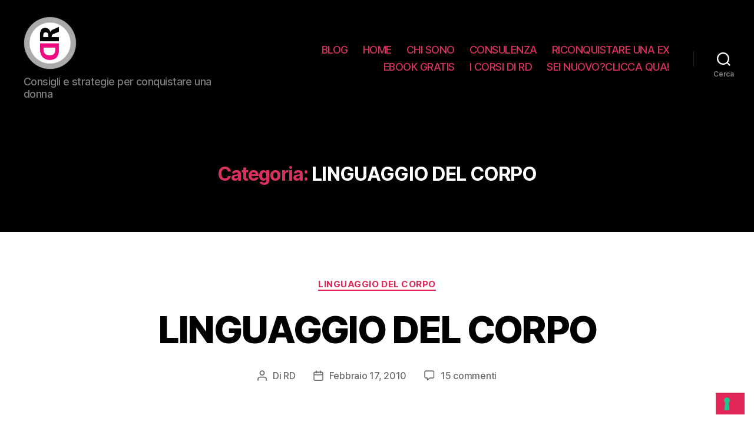

--- FILE ---
content_type: text/html; charset=UTF-8
request_url: https://rimorchiadonne.com/category/linguaggio-del-corpo
body_size: 20292
content:
<!DOCTYPE html>

<html class="no-js" lang="it-IT">
<!-- Google tag (gtag.js) --> <script async src="https://www.googletagmanager.com/gtag/js?id=G-KZ2YL5Q6G5"></script> <script> window.dataLayer = window.dataLayer || []; function gtag(){dataLayer.push(arguments);} gtag('js', new Date()); gtag('config', 'G-KZ2YL5Q6G5'); </script>


		<meta charset="UTF-8">
		<meta name="viewport" content="width=device-width, initial-scale=1.0" >

		<link rel="profile" href="https://gmpg.org/xfn/11">

		<meta name='robots' content='index, follow, max-image-preview:large, max-snippet:-1, max-video-preview:-1' />
	<style>img:is([sizes="auto" i], [sizes^="auto," i]) { contain-intrinsic-size: 3000px 1500px }</style>
	
	<!-- This site is optimized with the Yoast SEO plugin v19.2 - https://yoast.com/wordpress/plugins/seo/ -->
	<title>LINGUAGGIO DEL CORPO Archivi - Rimorchiadonne.com</title>
	<link rel="canonical" href="https://rimorchiadonne.com/category/linguaggio-del-corpo" />
	<meta property="og:locale" content="it_IT" />
	<meta property="og:type" content="article" />
	<meta property="og:title" content="LINGUAGGIO DEL CORPO Archivi - Rimorchiadonne.com" />
	<meta property="og:url" content="https://rimorchiadonne.com/category/linguaggio-del-corpo" />
	<meta property="og:site_name" content="Rimorchiadonne.com" />
	<meta name="twitter:card" content="summary_large_image" />
	<script type="application/ld+json" class="yoast-schema-graph">{"@context":"https://schema.org","@graph":[{"@type":["Person","Organization"],"@id":"https://rimorchiadonne.com/#/schema/person/6d6f72df7267e6e647483b7d92e84345","name":"RD","image":{"@type":"ImageObject","inLanguage":"it-IT","@id":"https://rimorchiadonne.com/#/schema/person/image/","url":"https://secure.gravatar.com/avatar/55a1071c18be38d3e687fc187a4c681f?s=96&d=mm&r=g","contentUrl":"https://secure.gravatar.com/avatar/55a1071c18be38d3e687fc187a4c681f?s=96&d=mm&r=g","caption":"RD"},"logo":{"@id":"https://rimorchiadonne.com/#/schema/person/image/"},"sameAs":["https://rimorchiadonne.com","https://www.facebook.com/Formatore.e.Consulente.Della.Seduzione/","https://www.instagram.com/rimorchiadonne/","https://www.youtube.com/channel/UCm69DfBmVGl8-6fXMUtW83Q?view_as=subscriber"]},{"@type":"WebSite","@id":"https://rimorchiadonne.com/#website","url":"https://rimorchiadonne.com/","name":"Rimorchiadonne.com","description":"Consigli e strategie per conquistare una donna","publisher":{"@id":"https://rimorchiadonne.com/#/schema/person/6d6f72df7267e6e647483b7d92e84345"},"potentialAction":[{"@type":"SearchAction","target":{"@type":"EntryPoint","urlTemplate":"https://rimorchiadonne.com/?s={search_term_string}"},"query-input":"required name=search_term_string"}],"inLanguage":"it-IT"},{"@type":"CollectionPage","@id":"https://rimorchiadonne.com/category/linguaggio-del-corpo#webpage","url":"https://rimorchiadonne.com/category/linguaggio-del-corpo","name":"LINGUAGGIO DEL CORPO Archivi - Rimorchiadonne.com","isPartOf":{"@id":"https://rimorchiadonne.com/#website"},"breadcrumb":{"@id":"https://rimorchiadonne.com/category/linguaggio-del-corpo#breadcrumb"},"inLanguage":"it-IT","potentialAction":[{"@type":"ReadAction","target":["https://rimorchiadonne.com/category/linguaggio-del-corpo"]}]},{"@type":"BreadcrumbList","@id":"https://rimorchiadonne.com/category/linguaggio-del-corpo#breadcrumb","itemListElement":[{"@type":"ListItem","position":1,"name":"Home","item":"https://rimorchiadonne.com/"},{"@type":"ListItem","position":2,"name":"LINGUAGGIO DEL CORPO"}]}]}</script>
	<!-- / Yoast SEO plugin. -->


<link rel='dns-prefetch' href='//cdn.iubenda.com' />
<link rel="alternate" type="application/rss+xml" title="Rimorchiadonne.com &raquo; Feed" href="https://rimorchiadonne.com/feed" />
<link rel="alternate" type="application/rss+xml" title="Rimorchiadonne.com &raquo; Feed dei commenti" href="https://rimorchiadonne.com/comments/feed" />
<link rel="alternate" type="application/rss+xml" title="Rimorchiadonne.com &raquo; LINGUAGGIO DEL CORPO Feed della categoria" href="https://rimorchiadonne.com/category/linguaggio-del-corpo/feed" />
<script>
window._wpemojiSettings = {"baseUrl":"https:\/\/s.w.org\/images\/core\/emoji\/15.0.3\/72x72\/","ext":".png","svgUrl":"https:\/\/s.w.org\/images\/core\/emoji\/15.0.3\/svg\/","svgExt":".svg","source":{"concatemoji":"https:\/\/rimorchiadonne.com\/wp-includes\/js\/wp-emoji-release.min.js?ver=6.7.4"}};
/*! This file is auto-generated */
!function(i,n){var o,s,e;function c(e){try{var t={supportTests:e,timestamp:(new Date).valueOf()};sessionStorage.setItem(o,JSON.stringify(t))}catch(e){}}function p(e,t,n){e.clearRect(0,0,e.canvas.width,e.canvas.height),e.fillText(t,0,0);var t=new Uint32Array(e.getImageData(0,0,e.canvas.width,e.canvas.height).data),r=(e.clearRect(0,0,e.canvas.width,e.canvas.height),e.fillText(n,0,0),new Uint32Array(e.getImageData(0,0,e.canvas.width,e.canvas.height).data));return t.every(function(e,t){return e===r[t]})}function u(e,t,n){switch(t){case"flag":return n(e,"\ud83c\udff3\ufe0f\u200d\u26a7\ufe0f","\ud83c\udff3\ufe0f\u200b\u26a7\ufe0f")?!1:!n(e,"\ud83c\uddfa\ud83c\uddf3","\ud83c\uddfa\u200b\ud83c\uddf3")&&!n(e,"\ud83c\udff4\udb40\udc67\udb40\udc62\udb40\udc65\udb40\udc6e\udb40\udc67\udb40\udc7f","\ud83c\udff4\u200b\udb40\udc67\u200b\udb40\udc62\u200b\udb40\udc65\u200b\udb40\udc6e\u200b\udb40\udc67\u200b\udb40\udc7f");case"emoji":return!n(e,"\ud83d\udc26\u200d\u2b1b","\ud83d\udc26\u200b\u2b1b")}return!1}function f(e,t,n){var r="undefined"!=typeof WorkerGlobalScope&&self instanceof WorkerGlobalScope?new OffscreenCanvas(300,150):i.createElement("canvas"),a=r.getContext("2d",{willReadFrequently:!0}),o=(a.textBaseline="top",a.font="600 32px Arial",{});return e.forEach(function(e){o[e]=t(a,e,n)}),o}function t(e){var t=i.createElement("script");t.src=e,t.defer=!0,i.head.appendChild(t)}"undefined"!=typeof Promise&&(o="wpEmojiSettingsSupports",s=["flag","emoji"],n.supports={everything:!0,everythingExceptFlag:!0},e=new Promise(function(e){i.addEventListener("DOMContentLoaded",e,{once:!0})}),new Promise(function(t){var n=function(){try{var e=JSON.parse(sessionStorage.getItem(o));if("object"==typeof e&&"number"==typeof e.timestamp&&(new Date).valueOf()<e.timestamp+604800&&"object"==typeof e.supportTests)return e.supportTests}catch(e){}return null}();if(!n){if("undefined"!=typeof Worker&&"undefined"!=typeof OffscreenCanvas&&"undefined"!=typeof URL&&URL.createObjectURL&&"undefined"!=typeof Blob)try{var e="postMessage("+f.toString()+"("+[JSON.stringify(s),u.toString(),p.toString()].join(",")+"));",r=new Blob([e],{type:"text/javascript"}),a=new Worker(URL.createObjectURL(r),{name:"wpTestEmojiSupports"});return void(a.onmessage=function(e){c(n=e.data),a.terminate(),t(n)})}catch(e){}c(n=f(s,u,p))}t(n)}).then(function(e){for(var t in e)n.supports[t]=e[t],n.supports.everything=n.supports.everything&&n.supports[t],"flag"!==t&&(n.supports.everythingExceptFlag=n.supports.everythingExceptFlag&&n.supports[t]);n.supports.everythingExceptFlag=n.supports.everythingExceptFlag&&!n.supports.flag,n.DOMReady=!1,n.readyCallback=function(){n.DOMReady=!0}}).then(function(){return e}).then(function(){var e;n.supports.everything||(n.readyCallback(),(e=n.source||{}).concatemoji?t(e.concatemoji):e.wpemoji&&e.twemoji&&(t(e.twemoji),t(e.wpemoji)))}))}((window,document),window._wpemojiSettings);
</script>
<style id='wp-emoji-styles-inline-css'>

	img.wp-smiley, img.emoji {
		display: inline !important;
		border: none !important;
		box-shadow: none !important;
		height: 1em !important;
		width: 1em !important;
		margin: 0 0.07em !important;
		vertical-align: -0.1em !important;
		background: none !important;
		padding: 0 !important;
	}
</style>
<link rel='stylesheet' id='wp-block-library-css' href='https://rimorchiadonne.com/wp-includes/css/dist/block-library/style.min.css?ver=6.7.4' media='all' />
<style id='classic-theme-styles-inline-css'>
/*! This file is auto-generated */
.wp-block-button__link{color:#fff;background-color:#32373c;border-radius:9999px;box-shadow:none;text-decoration:none;padding:calc(.667em + 2px) calc(1.333em + 2px);font-size:1.125em}.wp-block-file__button{background:#32373c;color:#fff;text-decoration:none}
</style>
<style id='global-styles-inline-css'>
:root{--wp--preset--aspect-ratio--square: 1;--wp--preset--aspect-ratio--4-3: 4/3;--wp--preset--aspect-ratio--3-4: 3/4;--wp--preset--aspect-ratio--3-2: 3/2;--wp--preset--aspect-ratio--2-3: 2/3;--wp--preset--aspect-ratio--16-9: 16/9;--wp--preset--aspect-ratio--9-16: 9/16;--wp--preset--color--black: #000000;--wp--preset--color--cyan-bluish-gray: #abb8c3;--wp--preset--color--white: #ffffff;--wp--preset--color--pale-pink: #f78da7;--wp--preset--color--vivid-red: #cf2e2e;--wp--preset--color--luminous-vivid-orange: #ff6900;--wp--preset--color--luminous-vivid-amber: #fcb900;--wp--preset--color--light-green-cyan: #7bdcb5;--wp--preset--color--vivid-green-cyan: #00d084;--wp--preset--color--pale-cyan-blue: #8ed1fc;--wp--preset--color--vivid-cyan-blue: #0693e3;--wp--preset--color--vivid-purple: #9b51e0;--wp--preset--color--accent: #e22658;--wp--preset--color--primary: #000000;--wp--preset--color--secondary: #6d6d6d;--wp--preset--color--subtle-background: #dbdbdb;--wp--preset--color--background: #ffffff;--wp--preset--gradient--vivid-cyan-blue-to-vivid-purple: linear-gradient(135deg,rgba(6,147,227,1) 0%,rgb(155,81,224) 100%);--wp--preset--gradient--light-green-cyan-to-vivid-green-cyan: linear-gradient(135deg,rgb(122,220,180) 0%,rgb(0,208,130) 100%);--wp--preset--gradient--luminous-vivid-amber-to-luminous-vivid-orange: linear-gradient(135deg,rgba(252,185,0,1) 0%,rgba(255,105,0,1) 100%);--wp--preset--gradient--luminous-vivid-orange-to-vivid-red: linear-gradient(135deg,rgba(255,105,0,1) 0%,rgb(207,46,46) 100%);--wp--preset--gradient--very-light-gray-to-cyan-bluish-gray: linear-gradient(135deg,rgb(238,238,238) 0%,rgb(169,184,195) 100%);--wp--preset--gradient--cool-to-warm-spectrum: linear-gradient(135deg,rgb(74,234,220) 0%,rgb(151,120,209) 20%,rgb(207,42,186) 40%,rgb(238,44,130) 60%,rgb(251,105,98) 80%,rgb(254,248,76) 100%);--wp--preset--gradient--blush-light-purple: linear-gradient(135deg,rgb(255,206,236) 0%,rgb(152,150,240) 100%);--wp--preset--gradient--blush-bordeaux: linear-gradient(135deg,rgb(254,205,165) 0%,rgb(254,45,45) 50%,rgb(107,0,62) 100%);--wp--preset--gradient--luminous-dusk: linear-gradient(135deg,rgb(255,203,112) 0%,rgb(199,81,192) 50%,rgb(65,88,208) 100%);--wp--preset--gradient--pale-ocean: linear-gradient(135deg,rgb(255,245,203) 0%,rgb(182,227,212) 50%,rgb(51,167,181) 100%);--wp--preset--gradient--electric-grass: linear-gradient(135deg,rgb(202,248,128) 0%,rgb(113,206,126) 100%);--wp--preset--gradient--midnight: linear-gradient(135deg,rgb(2,3,129) 0%,rgb(40,116,252) 100%);--wp--preset--font-size--small: 18px;--wp--preset--font-size--medium: 20px;--wp--preset--font-size--large: 26.25px;--wp--preset--font-size--x-large: 42px;--wp--preset--font-size--normal: 21px;--wp--preset--font-size--larger: 32px;--wp--preset--spacing--20: 0.44rem;--wp--preset--spacing--30: 0.67rem;--wp--preset--spacing--40: 1rem;--wp--preset--spacing--50: 1.5rem;--wp--preset--spacing--60: 2.25rem;--wp--preset--spacing--70: 3.38rem;--wp--preset--spacing--80: 5.06rem;--wp--preset--shadow--natural: 6px 6px 9px rgba(0, 0, 0, 0.2);--wp--preset--shadow--deep: 12px 12px 50px rgba(0, 0, 0, 0.4);--wp--preset--shadow--sharp: 6px 6px 0px rgba(0, 0, 0, 0.2);--wp--preset--shadow--outlined: 6px 6px 0px -3px rgba(255, 255, 255, 1), 6px 6px rgba(0, 0, 0, 1);--wp--preset--shadow--crisp: 6px 6px 0px rgba(0, 0, 0, 1);}:where(.is-layout-flex){gap: 0.5em;}:where(.is-layout-grid){gap: 0.5em;}body .is-layout-flex{display: flex;}.is-layout-flex{flex-wrap: wrap;align-items: center;}.is-layout-flex > :is(*, div){margin: 0;}body .is-layout-grid{display: grid;}.is-layout-grid > :is(*, div){margin: 0;}:where(.wp-block-columns.is-layout-flex){gap: 2em;}:where(.wp-block-columns.is-layout-grid){gap: 2em;}:where(.wp-block-post-template.is-layout-flex){gap: 1.25em;}:where(.wp-block-post-template.is-layout-grid){gap: 1.25em;}.has-black-color{color: var(--wp--preset--color--black) !important;}.has-cyan-bluish-gray-color{color: var(--wp--preset--color--cyan-bluish-gray) !important;}.has-white-color{color: var(--wp--preset--color--white) !important;}.has-pale-pink-color{color: var(--wp--preset--color--pale-pink) !important;}.has-vivid-red-color{color: var(--wp--preset--color--vivid-red) !important;}.has-luminous-vivid-orange-color{color: var(--wp--preset--color--luminous-vivid-orange) !important;}.has-luminous-vivid-amber-color{color: var(--wp--preset--color--luminous-vivid-amber) !important;}.has-light-green-cyan-color{color: var(--wp--preset--color--light-green-cyan) !important;}.has-vivid-green-cyan-color{color: var(--wp--preset--color--vivid-green-cyan) !important;}.has-pale-cyan-blue-color{color: var(--wp--preset--color--pale-cyan-blue) !important;}.has-vivid-cyan-blue-color{color: var(--wp--preset--color--vivid-cyan-blue) !important;}.has-vivid-purple-color{color: var(--wp--preset--color--vivid-purple) !important;}.has-black-background-color{background-color: var(--wp--preset--color--black) !important;}.has-cyan-bluish-gray-background-color{background-color: var(--wp--preset--color--cyan-bluish-gray) !important;}.has-white-background-color{background-color: var(--wp--preset--color--white) !important;}.has-pale-pink-background-color{background-color: var(--wp--preset--color--pale-pink) !important;}.has-vivid-red-background-color{background-color: var(--wp--preset--color--vivid-red) !important;}.has-luminous-vivid-orange-background-color{background-color: var(--wp--preset--color--luminous-vivid-orange) !important;}.has-luminous-vivid-amber-background-color{background-color: var(--wp--preset--color--luminous-vivid-amber) !important;}.has-light-green-cyan-background-color{background-color: var(--wp--preset--color--light-green-cyan) !important;}.has-vivid-green-cyan-background-color{background-color: var(--wp--preset--color--vivid-green-cyan) !important;}.has-pale-cyan-blue-background-color{background-color: var(--wp--preset--color--pale-cyan-blue) !important;}.has-vivid-cyan-blue-background-color{background-color: var(--wp--preset--color--vivid-cyan-blue) !important;}.has-vivid-purple-background-color{background-color: var(--wp--preset--color--vivid-purple) !important;}.has-black-border-color{border-color: var(--wp--preset--color--black) !important;}.has-cyan-bluish-gray-border-color{border-color: var(--wp--preset--color--cyan-bluish-gray) !important;}.has-white-border-color{border-color: var(--wp--preset--color--white) !important;}.has-pale-pink-border-color{border-color: var(--wp--preset--color--pale-pink) !important;}.has-vivid-red-border-color{border-color: var(--wp--preset--color--vivid-red) !important;}.has-luminous-vivid-orange-border-color{border-color: var(--wp--preset--color--luminous-vivid-orange) !important;}.has-luminous-vivid-amber-border-color{border-color: var(--wp--preset--color--luminous-vivid-amber) !important;}.has-light-green-cyan-border-color{border-color: var(--wp--preset--color--light-green-cyan) !important;}.has-vivid-green-cyan-border-color{border-color: var(--wp--preset--color--vivid-green-cyan) !important;}.has-pale-cyan-blue-border-color{border-color: var(--wp--preset--color--pale-cyan-blue) !important;}.has-vivid-cyan-blue-border-color{border-color: var(--wp--preset--color--vivid-cyan-blue) !important;}.has-vivid-purple-border-color{border-color: var(--wp--preset--color--vivid-purple) !important;}.has-vivid-cyan-blue-to-vivid-purple-gradient-background{background: var(--wp--preset--gradient--vivid-cyan-blue-to-vivid-purple) !important;}.has-light-green-cyan-to-vivid-green-cyan-gradient-background{background: var(--wp--preset--gradient--light-green-cyan-to-vivid-green-cyan) !important;}.has-luminous-vivid-amber-to-luminous-vivid-orange-gradient-background{background: var(--wp--preset--gradient--luminous-vivid-amber-to-luminous-vivid-orange) !important;}.has-luminous-vivid-orange-to-vivid-red-gradient-background{background: var(--wp--preset--gradient--luminous-vivid-orange-to-vivid-red) !important;}.has-very-light-gray-to-cyan-bluish-gray-gradient-background{background: var(--wp--preset--gradient--very-light-gray-to-cyan-bluish-gray) !important;}.has-cool-to-warm-spectrum-gradient-background{background: var(--wp--preset--gradient--cool-to-warm-spectrum) !important;}.has-blush-light-purple-gradient-background{background: var(--wp--preset--gradient--blush-light-purple) !important;}.has-blush-bordeaux-gradient-background{background: var(--wp--preset--gradient--blush-bordeaux) !important;}.has-luminous-dusk-gradient-background{background: var(--wp--preset--gradient--luminous-dusk) !important;}.has-pale-ocean-gradient-background{background: var(--wp--preset--gradient--pale-ocean) !important;}.has-electric-grass-gradient-background{background: var(--wp--preset--gradient--electric-grass) !important;}.has-midnight-gradient-background{background: var(--wp--preset--gradient--midnight) !important;}.has-small-font-size{font-size: var(--wp--preset--font-size--small) !important;}.has-medium-font-size{font-size: var(--wp--preset--font-size--medium) !important;}.has-large-font-size{font-size: var(--wp--preset--font-size--large) !important;}.has-x-large-font-size{font-size: var(--wp--preset--font-size--x-large) !important;}
:where(.wp-block-post-template.is-layout-flex){gap: 1.25em;}:where(.wp-block-post-template.is-layout-grid){gap: 1.25em;}
:where(.wp-block-columns.is-layout-flex){gap: 2em;}:where(.wp-block-columns.is-layout-grid){gap: 2em;}
:root :where(.wp-block-pullquote){font-size: 1.5em;line-height: 1.6;}
</style>
<link rel='stylesheet' id='twentytwenty-style-css' href='https://rimorchiadonne.com/wp-content/themes/twentytwenty/style.css?ver=1.9' media='all' />
<style id='twentytwenty-style-inline-css'>
.color-accent,.color-accent-hover:hover,.color-accent-hover:focus,:root .has-accent-color,.has-drop-cap:not(:focus):first-letter,.wp-block-button.is-style-outline,a { color: #e22658; }blockquote,.border-color-accent,.border-color-accent-hover:hover,.border-color-accent-hover:focus { border-color: #e22658; }button,.button,.faux-button,.wp-block-button__link,.wp-block-file .wp-block-file__button,input[type="button"],input[type="reset"],input[type="submit"],.bg-accent,.bg-accent-hover:hover,.bg-accent-hover:focus,:root .has-accent-background-color,.comment-reply-link { background-color: #e22658; }.fill-children-accent,.fill-children-accent * { fill: #e22658; }:root .has-background-color,button,.button,.faux-button,.wp-block-button__link,.wp-block-file__button,input[type="button"],input[type="reset"],input[type="submit"],.wp-block-button,.comment-reply-link,.has-background.has-primary-background-color:not(.has-text-color),.has-background.has-primary-background-color *:not(.has-text-color),.has-background.has-accent-background-color:not(.has-text-color),.has-background.has-accent-background-color *:not(.has-text-color) { color: #ffffff; }:root .has-background-background-color { background-color: #ffffff; }body,.entry-title a,:root .has-primary-color { color: #000000; }:root .has-primary-background-color { background-color: #000000; }cite,figcaption,.wp-caption-text,.post-meta,.entry-content .wp-block-archives li,.entry-content .wp-block-categories li,.entry-content .wp-block-latest-posts li,.wp-block-latest-comments__comment-date,.wp-block-latest-posts__post-date,.wp-block-embed figcaption,.wp-block-image figcaption,.wp-block-pullquote cite,.comment-metadata,.comment-respond .comment-notes,.comment-respond .logged-in-as,.pagination .dots,.entry-content hr:not(.has-background),hr.styled-separator,:root .has-secondary-color { color: #6d6d6d; }:root .has-secondary-background-color { background-color: #6d6d6d; }pre,fieldset,input,textarea,table,table *,hr { border-color: #dbdbdb; }caption,code,code,kbd,samp,.wp-block-table.is-style-stripes tbody tr:nth-child(odd),:root .has-subtle-background-background-color { background-color: #dbdbdb; }.wp-block-table.is-style-stripes { border-bottom-color: #dbdbdb; }.wp-block-latest-posts.is-grid li { border-top-color: #dbdbdb; }:root .has-subtle-background-color { color: #dbdbdb; }body:not(.overlay-header) .primary-menu > li > a,body:not(.overlay-header) .primary-menu > li > .icon,.modal-menu a,.footer-menu a, .footer-widgets a,#site-footer .wp-block-button.is-style-outline,.wp-block-pullquote:before,.singular:not(.overlay-header) .entry-header a,.archive-header a,.header-footer-group .color-accent,.header-footer-group .color-accent-hover:hover { color: #d9305d; }.social-icons a,#site-footer button:not(.toggle),#site-footer .button,#site-footer .faux-button,#site-footer .wp-block-button__link,#site-footer .wp-block-file__button,#site-footer input[type="button"],#site-footer input[type="reset"],#site-footer input[type="submit"] { background-color: #d9305d; }.social-icons a,body:not(.overlay-header) .primary-menu ul,.header-footer-group button,.header-footer-group .button,.header-footer-group .faux-button,.header-footer-group .wp-block-button:not(.is-style-outline) .wp-block-button__link,.header-footer-group .wp-block-file__button,.header-footer-group input[type="button"],.header-footer-group input[type="reset"],.header-footer-group input[type="submit"] { color: #000000; }#site-header,.footer-nav-widgets-wrapper,#site-footer,.menu-modal,.menu-modal-inner,.search-modal-inner,.archive-header,.singular .entry-header,.singular .featured-media:before,.wp-block-pullquote:before { background-color: #000000; }.header-footer-group,body:not(.overlay-header) #site-header .toggle,.menu-modal .toggle { color: #ffffff; }body:not(.overlay-header) .primary-menu ul { background-color: #ffffff; }body:not(.overlay-header) .primary-menu > li > ul:after { border-bottom-color: #ffffff; }body:not(.overlay-header) .primary-menu ul ul:after { border-left-color: #ffffff; }.site-description,body:not(.overlay-header) .toggle-inner .toggle-text,.widget .post-date,.widget .rss-date,.widget_archive li,.widget_categories li,.widget cite,.widget_pages li,.widget_meta li,.widget_nav_menu li,.powered-by-wordpress,.to-the-top,.singular .entry-header .post-meta,.singular:not(.overlay-header) .entry-header .post-meta a { color: #7c7c7c; }.header-footer-group pre,.header-footer-group fieldset,.header-footer-group input,.header-footer-group textarea,.header-footer-group table,.header-footer-group table *,.footer-nav-widgets-wrapper,#site-footer,.menu-modal nav *,.footer-widgets-outer-wrapper,.footer-top { border-color: #262626; }.header-footer-group table caption,body:not(.overlay-header) .header-inner .toggle-wrapper::before { background-color: #262626; }
</style>
<link rel='stylesheet' id='twentytwenty-print-style-css' href='https://rimorchiadonne.com/wp-content/themes/twentytwenty/print.css?ver=1.9' media='print' />
<link rel='stylesheet' id='popup-maker-site-css' href='//rimorchiadonne.com/wp-content/uploads/pum/pum-site-styles.css?generated=1681837354&#038;ver=1.18.1' media='all' />

<script  type="text/javascript" class=" _iub_cs_skip" id="iubenda-head-inline-scripts-0">
var _iub = _iub || [];
_iub.csConfiguration = {"lang":"it","siteId":979955,"perPurposeConsent":true,"enableCMP":true,"googleAdditionalConsentMode":true,"isTCFConsentGlobal":false,"cookiePolicyId":86119184, "banner":{ "acceptButtonDisplay":true,"customizeButtonDisplay":true,"rejectButtonDisplay":true,"acceptButtonColor":"#0073CE","acceptButtonCaptionColor":"white","customizeButtonColor":"#DADADA","customizeButtonCaptionColor":"#4D4D4D","rejectButtonColor":"#0073CE","rejectButtonCaptionColor":"white","textColor":"black","backgroundColor":"white" }};
</script>
<script  type="text/javascript" class=" _iub_cs_skip" src="//cdn.iubenda.com/cs/tcf/stub-v2.js?ver=3.6.2" id="iubenda-head-scripts-0-js"></script>
<script  type="text/javascript" charset="UTF-8" async="" class=" _iub_cs_skip" src="//cdn.iubenda.com/cs/iubenda_cs.js?ver=3.6.2" id="iubenda-head-scripts-1-js"></script>
<script src="https://rimorchiadonne.com/wp-content/themes/twentytwenty/assets/js/index.js?ver=1.9" id="twentytwenty-js-js" async></script>
<script src="https://rimorchiadonne.com/wp-includes/js/jquery/jquery.min.js?ver=3.7.1" id="jquery-core-js"></script>
<script src="https://rimorchiadonne.com/wp-includes/js/jquery/jquery-migrate.min.js?ver=3.4.1" id="jquery-migrate-js"></script>
<link rel="https://api.w.org/" href="https://rimorchiadonne.com/wp-json/" /><link rel="alternate" title="JSON" type="application/json" href="https://rimorchiadonne.com/wp-json/wp/v2/categories/23" /><link rel="EditURI" type="application/rsd+xml" title="RSD" href="https://rimorchiadonne.com/xmlrpc.php?rsd" />
<meta name="generator" content="WordPress 6.7.4" />
	<script>document.documentElement.className = document.documentElement.className.replace( 'no-js', 'js' );</script>
	<style id="custom-background-css">
body.custom-background { background-color: #ffffff; }
</style>
	<link rel="icon" href="https://rimorchiadonne.com/wp-content/uploads/2020/10/cropped-favicon-32x32.png" sizes="32x32" />
<link rel="icon" href="https://rimorchiadonne.com/wp-content/uploads/2020/10/cropped-favicon-192x192.png" sizes="192x192" />
<link rel="apple-touch-icon" href="https://rimorchiadonne.com/wp-content/uploads/2020/10/cropped-favicon-180x180.png" />
<meta name="msapplication-TileImage" content="https://rimorchiadonne.com/wp-content/uploads/2020/10/cropped-favicon-270x270.png" />

	</head>

	<body data-rsssl=1 class="archive category category-linguaggio-del-corpo category-23 custom-background wp-custom-logo wp-embed-responsive enable-search-modal has-no-pagination showing-comments show-avatars footer-top-visible">

		<a class="skip-link screen-reader-text" href="#site-content">Salta al contenuto</a>
		<header id="site-header" class="header-footer-group">

			<div class="header-inner section-inner">

				<div class="header-titles-wrapper">

					
						<button class="toggle search-toggle mobile-search-toggle" data-toggle-target=".search-modal" data-toggle-body-class="showing-search-modal" data-set-focus=".search-modal .search-field" aria-expanded="false">
							<span class="toggle-inner">
								<span class="toggle-icon">
									<svg class="svg-icon" aria-hidden="true" role="img" focusable="false" xmlns="http://www.w3.org/2000/svg" width="23" height="23" viewBox="0 0 23 23"><path d="M38.710696,48.0601792 L43,52.3494831 L41.3494831,54 L37.0601792,49.710696 C35.2632422,51.1481185 32.9839107,52.0076499 30.5038249,52.0076499 C24.7027226,52.0076499 20,47.3049272 20,41.5038249 C20,35.7027226 24.7027226,31 30.5038249,31 C36.3049272,31 41.0076499,35.7027226 41.0076499,41.5038249 C41.0076499,43.9839107 40.1481185,46.2632422 38.710696,48.0601792 Z M36.3875844,47.1716785 C37.8030221,45.7026647 38.6734666,43.7048964 38.6734666,41.5038249 C38.6734666,36.9918565 35.0157934,33.3341833 30.5038249,33.3341833 C25.9918565,33.3341833 22.3341833,36.9918565 22.3341833,41.5038249 C22.3341833,46.0157934 25.9918565,49.6734666 30.5038249,49.6734666 C32.7048964,49.6734666 34.7026647,48.8030221 36.1716785,47.3875844 C36.2023931,47.347638 36.2360451,47.3092237 36.2726343,47.2726343 C36.3092237,47.2360451 36.347638,47.2023931 36.3875844,47.1716785 Z" transform="translate(-20 -31)" /></svg>								</span>
								<span class="toggle-text">Cerca</span>
							</span>
						</button><!-- .search-toggle -->

					
					<div class="header-titles">

						<div class="site-logo faux-heading"><a href="https://rimorchiadonne.com/" class="custom-logo-link" rel="home"><img width="512" height="512" src="https://rimorchiadonne.com/wp-content/uploads/2020/10/favicon-1.png" class="custom-logo" alt="Rimorchiadonne.com" decoding="async" fetchpriority="high" srcset="https://rimorchiadonne.com/wp-content/uploads/2020/10/favicon-1.png 512w, https://rimorchiadonne.com/wp-content/uploads/2020/10/favicon-1-300x300.png 300w, https://rimorchiadonne.com/wp-content/uploads/2020/10/favicon-1-150x150.png 150w" sizes="(max-width: 512px) 100vw, 512px" /></a><span class="screen-reader-text">Rimorchiadonne.com</span></div><div class="site-description">Consigli e strategie per conquistare una donna</div><!-- .site-description -->
					</div><!-- .header-titles -->

					<button class="toggle nav-toggle mobile-nav-toggle" data-toggle-target=".menu-modal"  data-toggle-body-class="showing-menu-modal" aria-expanded="false" data-set-focus=".close-nav-toggle">
						<span class="toggle-inner">
							<span class="toggle-icon">
								<svg class="svg-icon" aria-hidden="true" role="img" focusable="false" xmlns="http://www.w3.org/2000/svg" width="26" height="7" viewBox="0 0 26 7"><path fill-rule="evenodd" d="M332.5,45 C330.567003,45 329,43.4329966 329,41.5 C329,39.5670034 330.567003,38 332.5,38 C334.432997,38 336,39.5670034 336,41.5 C336,43.4329966 334.432997,45 332.5,45 Z M342,45 C340.067003,45 338.5,43.4329966 338.5,41.5 C338.5,39.5670034 340.067003,38 342,38 C343.932997,38 345.5,39.5670034 345.5,41.5 C345.5,43.4329966 343.932997,45 342,45 Z M351.5,45 C349.567003,45 348,43.4329966 348,41.5 C348,39.5670034 349.567003,38 351.5,38 C353.432997,38 355,39.5670034 355,41.5 C355,43.4329966 353.432997,45 351.5,45 Z" transform="translate(-329 -38)" /></svg>							</span>
							<span class="toggle-text">Menu</span>
						</span>
					</button><!-- .nav-toggle -->

				</div><!-- .header-titles-wrapper -->

				<div class="header-navigation-wrapper">

					
							<nav class="primary-menu-wrapper" aria-label="Orizzontale">

								<ul class="primary-menu reset-list-style">

								<li id="menu-item-1034" class="menu-item menu-item-type-post_type menu-item-object-page current_page_parent menu-item-1034"><a href="https://rimorchiadonne.com/blog-seduzione">BLOG</a></li>
<li id="menu-item-1054" class="menu-item menu-item-type-post_type menu-item-object-page menu-item-home menu-item-1054"><a href="https://rimorchiadonne.com/">HOME</a></li>
<li id="menu-item-797" class="menu-item menu-item-type-post_type menu-item-object-page menu-item-797"><a href="https://rimorchiadonne.com/maestro-seduzione">CHI SONO</a></li>
<li id="menu-item-3879" class="menu-item menu-item-type-post_type menu-item-object-page menu-item-3879"><a href="https://rimorchiadonne.com/love-coach-consulenza">CONSULENZA</a></li>
<li id="menu-item-1114" class="menu-item menu-item-type-post_type menu-item-object-page menu-item-1114"><a href="https://rimorchiadonne.com/riconquistare-una-ragazza">RICONQUISTARE UNA EX</a></li>
<li id="menu-item-976" class="menu-item menu-item-type-post_type menu-item-object-page menu-item-976"><a href="https://rimorchiadonne.com/ebook-gratis-seduzione">EBOOK GRATIS</a></li>
<li id="menu-item-928" class="menu-item menu-item-type-post_type menu-item-object-page menu-item-928"><a href="https://rimorchiadonne.com/corsi-di-seduzione">I CORSI DI RD</a></li>
<li id="menu-item-982" class="menu-item menu-item-type-post_type menu-item-object-page menu-item-982"><a href="https://rimorchiadonne.com/sei-nuovo-inizia-da-qui">SEI NUOVO?CLICCA QUA!</a></li>

								</ul>

							</nav><!-- .primary-menu-wrapper -->

						
						<div class="header-toggles hide-no-js">

						
							<div class="toggle-wrapper search-toggle-wrapper">

								<button class="toggle search-toggle desktop-search-toggle" data-toggle-target=".search-modal" data-toggle-body-class="showing-search-modal" data-set-focus=".search-modal .search-field" aria-expanded="false">
									<span class="toggle-inner">
										<svg class="svg-icon" aria-hidden="true" role="img" focusable="false" xmlns="http://www.w3.org/2000/svg" width="23" height="23" viewBox="0 0 23 23"><path d="M38.710696,48.0601792 L43,52.3494831 L41.3494831,54 L37.0601792,49.710696 C35.2632422,51.1481185 32.9839107,52.0076499 30.5038249,52.0076499 C24.7027226,52.0076499 20,47.3049272 20,41.5038249 C20,35.7027226 24.7027226,31 30.5038249,31 C36.3049272,31 41.0076499,35.7027226 41.0076499,41.5038249 C41.0076499,43.9839107 40.1481185,46.2632422 38.710696,48.0601792 Z M36.3875844,47.1716785 C37.8030221,45.7026647 38.6734666,43.7048964 38.6734666,41.5038249 C38.6734666,36.9918565 35.0157934,33.3341833 30.5038249,33.3341833 C25.9918565,33.3341833 22.3341833,36.9918565 22.3341833,41.5038249 C22.3341833,46.0157934 25.9918565,49.6734666 30.5038249,49.6734666 C32.7048964,49.6734666 34.7026647,48.8030221 36.1716785,47.3875844 C36.2023931,47.347638 36.2360451,47.3092237 36.2726343,47.2726343 C36.3092237,47.2360451 36.347638,47.2023931 36.3875844,47.1716785 Z" transform="translate(-20 -31)" /></svg>										<span class="toggle-text">Cerca</span>
									</span>
								</button><!-- .search-toggle -->

							</div>

							
						</div><!-- .header-toggles -->
						
				</div><!-- .header-navigation-wrapper -->

			</div><!-- .header-inner -->

			<div class="search-modal cover-modal header-footer-group" data-modal-target-string=".search-modal">

	<div class="search-modal-inner modal-inner">

		<div class="section-inner">

			<form role="search" aria-label="Cerca:" method="get" class="search-form" action="https://rimorchiadonne.com/">
	<label for="search-form-1">
		<span class="screen-reader-text">Cerca:</span>
		<input type="search" id="search-form-1" class="search-field" placeholder="Cerca &hellip;" value="" name="s" />
	</label>
	<input type="submit" class="search-submit" value="Cerca" />
</form>

			<button class="toggle search-untoggle close-search-toggle fill-children-current-color" data-toggle-target=".search-modal" data-toggle-body-class="showing-search-modal" data-set-focus=".search-modal .search-field">
				<span class="screen-reader-text">Chiudi la ricerca</span>
				<svg class="svg-icon" aria-hidden="true" role="img" focusable="false" xmlns="http://www.w3.org/2000/svg" width="16" height="16" viewBox="0 0 16 16"><polygon fill="" fill-rule="evenodd" points="6.852 7.649 .399 1.195 1.445 .149 7.899 6.602 14.352 .149 15.399 1.195 8.945 7.649 15.399 14.102 14.352 15.149 7.899 8.695 1.445 15.149 .399 14.102" /></svg>			</button><!-- .search-toggle -->

		</div><!-- .section-inner -->

	</div><!-- .search-modal-inner -->

</div><!-- .menu-modal -->

		</header><!-- #site-header -->

		
<div class="menu-modal cover-modal header-footer-group" data-modal-target-string=".menu-modal">

	<div class="menu-modal-inner modal-inner">

		<div class="menu-wrapper section-inner">

			<div class="menu-top">

				<button class="toggle close-nav-toggle fill-children-current-color" data-toggle-target=".menu-modal" data-toggle-body-class="showing-menu-modal" aria-expanded="false" data-set-focus=".menu-modal">
					<span class="toggle-text">Chiudi menu</span>
					<svg class="svg-icon" aria-hidden="true" role="img" focusable="false" xmlns="http://www.w3.org/2000/svg" width="16" height="16" viewBox="0 0 16 16"><polygon fill="" fill-rule="evenodd" points="6.852 7.649 .399 1.195 1.445 .149 7.899 6.602 14.352 .149 15.399 1.195 8.945 7.649 15.399 14.102 14.352 15.149 7.899 8.695 1.445 15.149 .399 14.102" /></svg>				</button><!-- .nav-toggle -->

				
					<nav class="mobile-menu" aria-label="Mobile">

						<ul class="modal-menu reset-list-style">

						<li class="menu-item menu-item-type-post_type menu-item-object-page current_page_parent menu-item-1034"><div class="ancestor-wrapper"><a href="https://rimorchiadonne.com/blog-seduzione">BLOG</a></div><!-- .ancestor-wrapper --></li>
<li class="menu-item menu-item-type-post_type menu-item-object-page menu-item-home menu-item-1054"><div class="ancestor-wrapper"><a href="https://rimorchiadonne.com/">HOME</a></div><!-- .ancestor-wrapper --></li>
<li class="menu-item menu-item-type-post_type menu-item-object-page menu-item-797"><div class="ancestor-wrapper"><a href="https://rimorchiadonne.com/maestro-seduzione">CHI SONO</a></div><!-- .ancestor-wrapper --></li>
<li class="menu-item menu-item-type-post_type menu-item-object-page menu-item-3879"><div class="ancestor-wrapper"><a href="https://rimorchiadonne.com/love-coach-consulenza">CONSULENZA</a></div><!-- .ancestor-wrapper --></li>
<li class="menu-item menu-item-type-post_type menu-item-object-page menu-item-1114"><div class="ancestor-wrapper"><a href="https://rimorchiadonne.com/riconquistare-una-ragazza">RICONQUISTARE UNA EX</a></div><!-- .ancestor-wrapper --></li>
<li class="menu-item menu-item-type-post_type menu-item-object-page menu-item-976"><div class="ancestor-wrapper"><a href="https://rimorchiadonne.com/ebook-gratis-seduzione">EBOOK GRATIS</a></div><!-- .ancestor-wrapper --></li>
<li class="menu-item menu-item-type-post_type menu-item-object-page menu-item-928"><div class="ancestor-wrapper"><a href="https://rimorchiadonne.com/corsi-di-seduzione">I CORSI DI RD</a></div><!-- .ancestor-wrapper --></li>
<li class="menu-item menu-item-type-post_type menu-item-object-page menu-item-982"><div class="ancestor-wrapper"><a href="https://rimorchiadonne.com/sei-nuovo-inizia-da-qui">SEI NUOVO?CLICCA QUA!</a></div><!-- .ancestor-wrapper --></li>

						</ul>

					</nav>

					
			</div><!-- .menu-top -->

			<div class="menu-bottom">

				
			</div><!-- .menu-bottom -->

		</div><!-- .menu-wrapper -->

	</div><!-- .menu-modal-inner -->

</div><!-- .menu-modal -->

<main id="site-content">

	
		<header class="archive-header has-text-align-center header-footer-group">

			<div class="archive-header-inner section-inner medium">

									<h1 class="archive-title"><span class="color-accent">Categoria:</span> <span>LINGUAGGIO DEL CORPO</span></h1>
				
				
			</div><!-- .archive-header-inner -->

		</header><!-- .archive-header -->

		
<article class="post-503 post type-post status-publish format-standard hentry category-linguaggio-del-corpo" id="post-503">

	
<header class="entry-header has-text-align-center">

	<div class="entry-header-inner section-inner medium">

		
			<div class="entry-categories">
				<span class="screen-reader-text">Categorie</span>
				<div class="entry-categories-inner">
					<a href="https://rimorchiadonne.com/category/linguaggio-del-corpo" rel="category tag">LINGUAGGIO DEL CORPO</a>				</div><!-- .entry-categories-inner -->
			</div><!-- .entry-categories -->

			<h2 class="entry-title heading-size-1"><a href="https://rimorchiadonne.com/2010/02/linguaggio-del-corpo.html">LINGUAGGIO DEL CORPO</a></h2>
		<div class="post-meta-wrapper post-meta-single post-meta-single-top">

			<ul class="post-meta">

									<li class="post-author meta-wrapper">
						<span class="meta-icon">
							<span class="screen-reader-text">Autore articolo</span>
							<svg class="svg-icon" aria-hidden="true" role="img" focusable="false" xmlns="http://www.w3.org/2000/svg" width="18" height="20" viewBox="0 0 18 20"><path fill="" d="M18,19 C18,19.5522847 17.5522847,20 17,20 C16.4477153,20 16,19.5522847 16,19 L16,17 C16,15.3431458 14.6568542,14 13,14 L5,14 C3.34314575,14 2,15.3431458 2,17 L2,19 C2,19.5522847 1.55228475,20 1,20 C0.44771525,20 0,19.5522847 0,19 L0,17 C0,14.2385763 2.23857625,12 5,12 L13,12 C15.7614237,12 18,14.2385763 18,17 L18,19 Z M9,10 C6.23857625,10 4,7.76142375 4,5 C4,2.23857625 6.23857625,0 9,0 C11.7614237,0 14,2.23857625 14,5 C14,7.76142375 11.7614237,10 9,10 Z M9,8 C10.6568542,8 12,6.65685425 12,5 C12,3.34314575 10.6568542,2 9,2 C7.34314575,2 6,3.34314575 6,5 C6,6.65685425 7.34314575,8 9,8 Z" /></svg>						</span>
						<span class="meta-text">
							Di <a href="https://rimorchiadonne.com/author/admin">RD</a>						</span>
					</li>
										<li class="post-date meta-wrapper">
						<span class="meta-icon">
							<span class="screen-reader-text">Data dell'articolo</span>
							<svg class="svg-icon" aria-hidden="true" role="img" focusable="false" xmlns="http://www.w3.org/2000/svg" width="18" height="19" viewBox="0 0 18 19"><path fill="" d="M4.60069444,4.09375 L3.25,4.09375 C2.47334957,4.09375 1.84375,4.72334957 1.84375,5.5 L1.84375,7.26736111 L16.15625,7.26736111 L16.15625,5.5 C16.15625,4.72334957 15.5266504,4.09375 14.75,4.09375 L13.3993056,4.09375 L13.3993056,4.55555556 C13.3993056,5.02154581 13.0215458,5.39930556 12.5555556,5.39930556 C12.0895653,5.39930556 11.7118056,5.02154581 11.7118056,4.55555556 L11.7118056,4.09375 L6.28819444,4.09375 L6.28819444,4.55555556 C6.28819444,5.02154581 5.9104347,5.39930556 5.44444444,5.39930556 C4.97845419,5.39930556 4.60069444,5.02154581 4.60069444,4.55555556 L4.60069444,4.09375 Z M6.28819444,2.40625 L11.7118056,2.40625 L11.7118056,1 C11.7118056,0.534009742 12.0895653,0.15625 12.5555556,0.15625 C13.0215458,0.15625 13.3993056,0.534009742 13.3993056,1 L13.3993056,2.40625 L14.75,2.40625 C16.4586309,2.40625 17.84375,3.79136906 17.84375,5.5 L17.84375,15.875 C17.84375,17.5836309 16.4586309,18.96875 14.75,18.96875 L3.25,18.96875 C1.54136906,18.96875 0.15625,17.5836309 0.15625,15.875 L0.15625,5.5 C0.15625,3.79136906 1.54136906,2.40625 3.25,2.40625 L4.60069444,2.40625 L4.60069444,1 C4.60069444,0.534009742 4.97845419,0.15625 5.44444444,0.15625 C5.9104347,0.15625 6.28819444,0.534009742 6.28819444,1 L6.28819444,2.40625 Z M1.84375,8.95486111 L1.84375,15.875 C1.84375,16.6516504 2.47334957,17.28125 3.25,17.28125 L14.75,17.28125 C15.5266504,17.28125 16.15625,16.6516504 16.15625,15.875 L16.15625,8.95486111 L1.84375,8.95486111 Z" /></svg>						</span>
						<span class="meta-text">
							<a href="https://rimorchiadonne.com/2010/02/linguaggio-del-corpo.html">Febbraio 17, 2010</a>
						</span>
					</li>
										<li class="post-comment-link meta-wrapper">
						<span class="meta-icon">
							<svg class="svg-icon" aria-hidden="true" role="img" focusable="false" xmlns="http://www.w3.org/2000/svg" width="19" height="19" viewBox="0 0 19 19"><path d="M9.43016863,13.2235931 C9.58624731,13.094699 9.7823475,13.0241935 9.98476849,13.0241935 L15.0564516,13.0241935 C15.8581553,13.0241935 16.5080645,12.3742843 16.5080645,11.5725806 L16.5080645,3.44354839 C16.5080645,2.64184472 15.8581553,1.99193548 15.0564516,1.99193548 L3.44354839,1.99193548 C2.64184472,1.99193548 1.99193548,2.64184472 1.99193548,3.44354839 L1.99193548,11.5725806 C1.99193548,12.3742843 2.64184472,13.0241935 3.44354839,13.0241935 L5.76612903,13.0241935 C6.24715123,13.0241935 6.63709677,13.4141391 6.63709677,13.8951613 L6.63709677,15.5301903 L9.43016863,13.2235931 Z M3.44354839,14.766129 C1.67980032,14.766129 0.25,13.3363287 0.25,11.5725806 L0.25,3.44354839 C0.25,1.67980032 1.67980032,0.25 3.44354839,0.25 L15.0564516,0.25 C16.8201997,0.25 18.25,1.67980032 18.25,3.44354839 L18.25,11.5725806 C18.25,13.3363287 16.8201997,14.766129 15.0564516,14.766129 L10.2979143,14.766129 L6.32072889,18.0506004 C5.75274472,18.5196577 4.89516129,18.1156602 4.89516129,17.3790323 L4.89516129,14.766129 L3.44354839,14.766129 Z" /></svg>						</span>
						<span class="meta-text">
							<a href="https://rimorchiadonne.com/2010/02/linguaggio-del-corpo.html#comments">15 commenti<span class="screen-reader-text"> su LINGUAGGIO DEL CORPO</span></a>						</span>
					</li>
					
			</ul><!-- .post-meta -->

		</div><!-- .post-meta-wrapper -->

		
	</div><!-- .entry-header-inner -->

</header><!-- .entry-header -->

	<div class="post-inner thin ">

		<div class="entry-content">

			<p><a href="http://4.bp.blogspot.com/_kBD31pgZT8U/S3s9jESe79I/AAAAAAAACMw/_z1XlzOf7Qw/s1600-h/linguaggio+del+corpo.jpg"><img decoding="async" style="display: block; margin: 0px auto 10px; text-align: center; cursor: pointer; width: 320px; height: 240px;" src="https://4.bp.blogspot.com/_kBD31pgZT8U/S3s9jESe79I/AAAAAAAACMw/_z1XlzOf7Qw/s320/linguaggio+del+corpo.jpg" alt="" id="BLOGGER_PHOTO_ID_5439008647635988434" border="0" /></a></p>
<p>Cari amici di <a href="http://rimorchiadonne.blogspot.com/">Rimorchiadonne</a>, ringrazio <span style="font-weight: bold;">“Giuseppe”</span> un fedele lettore di questo blog che ha voluto condividere il suoi studi  sul <span style="font-weight: bold;">linguaggio del corpo</span>  per tutta la collettività di rimorchiadonne, scrivendo questa mini guida, che  oltre  a dare numerose informazioni  per <b>conquistare una donna</b>, vi risulterà molto utile anche nei contesti della vita quotidiana….buona lettura.</p>
<div style="text-align: center; color: rgb(204, 51, 204);">CAPIRE IL LINGUAGGIO DEL CORPO</div>
<p>Sono sempre stato un amante della<b> seduzione</b> e nel capire la gente attraverso il linguaggio del corpo, ho letto molti libri dove ho appreso molte nozioni teoriche che poi ho applicato nella pratica.</p>
<p>La seduzione  è una  grande arte che il  nostro caro  <a href="http://rimorchiadonne.blogspot.com/2008/09/chi-sono.html">Daniele Bersani</a> (il creatore di questo blog)  sa sfruttare al meglio, io applicando le mie teorie con quelle di rimorchiadonne ho aumentato notevolmente il mio <span style="font-weight: bold;">successo con le donne</span>.</p>
<p>Veniamo a noi: ogni essere umano esprime un determinato sentimento attraverso il linguaggio del corpo, che può variare dallo stato sociale ma in linea di massima è uguale per tutti.</p>
<p>I grandi oratori sanno essere convincenti non solo perché hanno un tono di voce ed un ottima parlantina, ma sanno sfruttare anche i movimenti del corpo che inconsciamente di chi li ascolta, fanno rendere una determinata idea (pauroso, socievole, simpatico ecc.)</p>
<p>Prima di riuscire a comprendere il linguaggio del corpo dovete  eliminare le vostre chiusure, dovete riuscire  a guardare tutti negli occhi.<br />Il vostro corpo non deve essere teso, evitate gesti di chiusa, cioè: braccia e gambe incrociate, testa china e spalle tese.</p>
<p>Bisogna abituarsi a camminare sciolti con il mento dritto le spalle larghe e tenere il più possibile la schiena dritta, evitate di camminare con il petto all&#8217; infuori, se una <b>ragazza</b> vi guarda non distogliete lo sguardo per primi. Questo serve per far<span> comprendere a chi vi circonda che siete persone determinate e siete sicuri di voi stessi.</p>
<p>Non fatevi condizionare troppo nell’ esaminare scrupolosamente i movimenti del corpo, a volte un determinato movimento può avere un significato diverso di quello che di solito gli associa , per capire totalmente  il linguaggio del corpo bisogna comprendere  prima chi avete di fronte.</p>
<div style="text-align: center; color: rgb(204, 51, 204);">SEGNALI DI CHIUSURA</div>
<p><span style="font-weight: bold;">I segnali di chiusura</span> sono tutti quei segnali che esprimono che la persona si sta proteggendo perché si sente “attaccata”  ma di solito non lo dice verbalmente , lo manifesta inconsciamente  ai rispettivi interlocutori.</p>
<p>Braccia conserte “è uno di questi segnali”, ma non sempre rispecchia chiusura, esempio: fa freddo fuori, allora si cerca di riscaldarsi.</p>
<p>Se le braccia conserte sono abbinate a gambe accavallate e testa leggermente china potete dedurre che  è  uno stato di chiusura, quindi qualsiasi cosa  direte o farete non avrà minima importanza, sarebbero solo parole sprecate, vale anche per i piedi incrociati (quando si sta seduti  si incrociano le caviglie), evitate anche voi tale posizione vi sentirete più aperti e percettivi sia per voi che per gli altri.</p>
<p>Poi ci sono alti segnali di chiusura, le donne di solito usano la borsetta sorreggendola con tutte e due  le braccia, la usano come una protezione.</p>
<p>Per poter rimediare a questa situazione dovete trovare un pretesto per poter far sbloccare tale chiusura, per esempio porgendole un drink per brindare, farsi dare la mano con la scusa di leggerla, chiederle di passarvi un determinato oggetto, poi sta a voi in base al contesto riuscire a far sbloccare la  posizione di chiusura, sbloccando la posizione lei percepirà a meglio i vostri messaggi, ma fate attenzione è probabile che l’ argomento che state trattando la                                                                                                                              infastidisca, per questo assume uno stato di chiusura, quindi cambiate discorso o luogo o altro che induca questa persona alla chiusura.</p>
<p>Tramite le mie osservazioni ho trovato un altro segnale di chiusura che non è  menzionato da nessuna parte cioè, il cellulare, voi direte come ?</p>
<p>In questi tempi moderni  si usa il cellulare quotidianamente, capita che molte persone nella maggior parte ragazze, prendano in mano il cellulare facendo finta di scrivere o leggere sms, posso affermare che questo è un segnale di chiusura, mi è capitato più volte di assistere a questa scena, anche io personalmente a volte mi rendo conto di usare il telefono quando non mi sento a mio agio… quando ci scocciamo guardiamo l&#8217;ora…molto frequentemente  capita che qualcuno/a nell&#8217; arco di 5 minuti prende il telefono 2 &#8211; 3 o più volte.</p>
<p>Se notiamo queste cose cerchiamo di far partecipare più vivamente  la persona interessata ai nostri discorsi cambiandoli anche.</p>
<p>Valutate sempre le situazione, io di solito non fermo mai <b>ragazze</b> che stanno sempre con un telefono in mano, perchè capisco che sono  impegnate in altro e non mi daranno minimante retta, preciso che io odio i cellulari.</p>
<div style="text-align: center; color: rgb(204, 51, 204);">GUARDARE I PIEDI</div>
<p>Sembrerà strano, ma i <span style="font-weight: bold;">piedi</span> danno molte <span style="font-weight: bold;">informazioni</span> che possono risultarvi  utili, per capire gli stati di interesse. Considerate i piedi come delle frecce, in base a dove puntano si capiscono molte cose. Esempio: fermiamo una ragazza dando uno sguardo ai suoi piedi se la punta è rivolta verso di noi, lei ha piacere a comunicare con noi quindi potete parlarle liberamente e casomai approfittarne per fare la strada insieme, se i piedi invece rimangono posizionati verso la traiettoria che stava seguendo si presume che lei ha un impegno più importante che parlare con voi (non voglio dire che non prova interesse ma può significare che và di fretta e quello che direte non verrà recepito a pieno)<br />oltre al normale saluto e alla classica domanda come stai? Congedatevi subito ,più che altro potete dire,<br />“ti chiamo un giorno di questi o ci vediamo in giro”.</p>
<p>Quindi i piedi ci segnalano gli interessi e gli stati di animo delle persone: quando 2 ragazze parlano una di fronte all&#8217; altra se hanno entrambi le punte dei piedi che sono una rivolta verso l&#8217;altra non conviene  entrare in conversazione con loro ma se notate  che hanno le punte leggermente girate verso l&#8217;esterno accetterebbero volentieri una persona che si unisca alla loro  conversazione.</p>
<p>Se volete capire se ad un  vostro amico <b>piace</b> una ragazza guardate dove punta    i o il piede, la direzione indicherà il gradimento o una certa simpatia.</p>
<p>Lo so che sono assillante, ripeto e ripeto valutate sempre i contesti, se si è seduti in un certo modo esempio: si sta stretti su una panchina, i piedi non hanno molta libertà di movimento… valutate sempre tutto, , l&#8217;interpretazione è corretta solo quando i piedi sono liberi di muoversi.</p>
<div style="text-align: center;"><span style="color: rgb(204, 51, 204);">LE MANI</span></div>
<p><span style="font-weight: bold;">Le mani</span> possono farvi capire molto di una persona se osservate bene potete comprendere che lavoro svolge,e se una persona è curata igienicamente, sempre da valutare in base alle circostanze, se per esempio  parlate con un meccanico mentre lavora, e ha le mani sporche non significa che  è una persona che non si lava, ripeto mai generalizzare il linguaggio del corpo bisogna sempre valutarlo in base alle situazioni e allo stato sociale.</p>
<p>Con le mani si compiono tantissimi gesti che  rivelano molte cose: gradimento, noia, interesse, ecc.</p>
<p>La mano che sorregge  il mento indica che tale discorso o situazione è noiosa quindi cercate di cambiare subito argomento o cambiate proprio luogo.</p>
<p>La mano che con il pollice sorregge il mento e l&#8217;indice alto puntato verso i capelli indica che la persona sta ascoltando con attenzione ciò che state dicendo, ma vorrebbe dire anche la sua quindi fate parlare anche lei o lui,oppure vuol dire che  vi sta  giudicando.</p>
<p>La mano davanti la bocca indica che tale persona vorrebbe dire qualcosa ma sta evitando di dirla, questa potrebbe essere una bugia o qualcosa che potrebbe metterla in imbarazzo, questo vale anche se si strofina il naso (meno evidente).</p>
<p>La mano davanti gli occhi indica che sta vedendo qualcosa a cui non vorrebbe assistere, stesso vale se, se li strofina leggermente con la scusa di aggiustare il trucco.</p>
<p>Quando con la mano le ragazze  si riavviano i capelli  significa che   provano  un certo gradimento e  cercano di migliorare la propria immagine per attirare l&#8217;attenzione di qualcuno, se guardiamo una ragazza (e notiamo che si accorge che la stiamo guardando)e  inizia a riavviarsi i capelli o  a tormentare una ciocca con le dita  possiamo tranquillamente  attaccarle bottone con qualche scusa poiché il suo segnale di  interesse è positivo .</p>
<div style="text-align: center;">                                          <span style="color: rgb(204, 51, 204);">STRETTA DI MANI</span></div>
<p><span style="font-weight: bold;">Le strette di mano</span> sono molto importanti. Cercate di dare sempre una stretta di mano forte e decisa (non esagerate però),  la posizione del palmo non deve essere rivolta ne verso il basso ne verso l&#8217;altro.</p>
<p>Se ricevete una stretta di mano con il palmo rivolto verso il basso, questa persona vuole sottomettervi, si sente superiore a voi, quindi fate attenzione, se una ragazza fa tale stretta  vuol dire che non vi reputa come possibili<b> partner</b>, potete neutralizzare questa stretta di mano porgendo  l&#8217;altra mano, oppure semplicemente facendole ruotare il polso.</p>
<p>Se ricevete una stretta di mano con il palmo rivolto verso l&#8217; alto, lei si trova in uno stato dove potete tranquillamente proporle qualcosa di interessante (non esagerate…). Sarà molto disponibile ad accettare qualche proposta, anche se questo tipo di stretta è simbolo di debolezza di una persona che cerca protezione. Valutiamo bene sempre le condizioni, solo con l&#8217;esperienza sul campo potete far vostra questa arte che cambia  da individuo e situazione, l&#8217;importante è comprendere la persona che vi sta davanti e cercare di capire il suo stato.</p>
<div style="text-align: center;">                                                   <span style="color: rgb(204, 51, 204);">GLI OCCHI</span></div>
<p><span style="font-weight: bold;">Gli occhi sono lo specchio dell&#8217; anima</span>,quando guardiamo gli occhi di una persona, dalla loro espressione possiamo  capire  ciò che prova.</p>
<p>Quando la donna come l&#8217; uomo vede qualcosa che le piace le sue pupille si dilatano,l’ importante è fare attenzione sempre alla situazione, in caso di scarsa luce come ad esempio la sera, le pupille sono più dilatate che di giorno.</p>
<p>Come ha già detto Daniele nel <a href="http://rimorchiadonne.blogspot.com/search/label/super%20manuale%20del%20rimorchio">Super manuale del Rimorchio</a> , sostenere lo sguardo è molto importante, fà capire a chi ci sta di fronte che non temiamo niente, però valutate sempre i “contesti” se per esempio in un vicolo scuro vi mettete a fissare una ragazza (sconosciuta) lei avrà paura.</p>
<p>Quando si parla ad una persona sia <b>donna </b>che <b>uomo</b> è bene guardare negli occhi, così il vostro messaggio arriverà in un modo più profondo, guardare fisso negli occhi vi potrà distrarre, quindi spaziate fra il naso e la fronte.</p>
<p>Quando una ragazza vi guarda con la coda degli occhi, è molto probabile che sia interessata a voi, le interessa  cosa state facendo,e sicuramente   l&#8217;attraete positivamente in qualche modo, è importante guardare l&#8217;espressione del suo volto, se  tirata (stile arrabbiatura) è perchè ha qualcosa contro di voi se invece il suo viso è rilassato potete stare tranquilli.</p>
<p>Gli occhi durante una conversazione possono assumere varie posizioni:</p>
<p>se sono puntati verso l’alto vuol dire che la persona con cui interagite  sta pensando, e sta associando le vostre parole ad un pensiero visivo, quindi approfittate di esporre fatti e parole  che rievocano cose  belle da vedere, tipo un tramonto, il mare,l’arcobaleno, una cascata ecc..</p>
<p>Quando gli occhi guardano di lato vuol dire che la persona stà utilizzando il canale uditivo quindi basate il discorso su pensieri uditivi come una bella canzone.</p>
<p>Una cosa molto negativa è quando  il vostro interlocutore chiude gli occhi  per più di qualche secondo, difficile riscontrare questo movimento, ma se capita significa che non vi vuole vedere.</p>
<p>Se soppesa gli occhi con la testa  leggermente inclinata all&#8217; indietro e vi guarda  dall&#8217; alto verso il basso, stà ad indicare un senso di superiorità, se vi capita imitate anche voi questo movimento o alzatevi, se siete seduti ponetevi ad una altezza superiore, questo  si può verificare anche se l&#8217;interlocutore è di lato e vi guarda con la coda degli occhi, come dico sempre  valutate non il singolo movimento ma tutta l&#8217;espressione facciale.</p>
<div style="text-align: center; color: rgb(204, 51, 204);">L’ABITO FA’ IL MONACO</div>
<p>L&#8217; abbigliamento di una persona può dirci molto sul suo <span style="font-weight: bold;">stile di vita</span>, però  valutate sempre tutte le situazioni.</p>
<p>Quando una donna è sempre ben vestita e truccata, stà ad indicare che  vuole apparire bella e pretende che anche la gente con cui interagisce curi l’ aspetto estetico, analizzate sempre le  situazioni: il sabato sera o in occasioni mondane è normale che una ragazza o un  ragazzo si vestano bene, bisogna vedere  queste cose anche nei giorni comuni,quindi  curate sempre molto il vostro aspetto estetico: vestiti, capelli e  barba.</p>
<p>La tuta che io reputo molto sexy…. la usano le donne pratiche che sono atletiche ed amano la comodità,  in linea di massima piacciono anche a loro i tipi atletici, se notiamo bene, le ragazze grasse non mettono quasi mai la tuta, perchè  risalta le loro forme, la ragazza che l&#8217;indossa quindi e consapevole di avere un  bel fisico .</p>
<p>Non mi permetto di aggiungere altro non sono molto ferrato nell&#8217; interpretare il modo di vestire, quello che sò per certo è che  alle ragazze piace molto ricevere i complimenti non solo sul loro fisico( anzi questi tipi di commenti le rendono più altezzose) ma anche  quelli sui vestiti che hanno scelto di indossare e sulla loro acconciatura. Potete  fare  un  complimento per il capotto che indossano: “ti sta veramente bene anche per l’acconciatura dei capelli che hai questa sera”  però (scusate la mia ripetitività) cercate di non esagerare troppo…</p>
<div style="text-align: center; color: rgb(204, 51, 204);">SCOPRIRE LE BUGIE</div>
<p>Saper mentire è un <span style="font-weight: bold;">arte </span>e vi assicuro che le <span style="font-weight: bold;">donne</span> lo sanno fare bene, come dice il proverbio “<span style="font-weight: bold;">le bugie hanno le gambe corte</span>” e riuscire a  capire quando una persona vi stà mentendo  è una grande facoltà che và a vostro vantaggio.</p>
<p>La prima propietà della bugia e la monotonia, mi spiego:<br />quando si mente la nostra logica deve elaborare un fatto che sia credibile, così si ci costruisce sopra la storia da raccontare.<br />Invece  quando si dice la verità non dobbiamo far altro che ricordare e quindi esporre con il nostro ricordo e non con la creazione  un fatto immaginario che non esiste.</p>
<p>La bugia quindi viene espressa sempre nello stesso modo e con una tonalità che rimane statica dall&#8217; inizio alla fine senza nessuna diminuzione o aumento di volume ( al massimo leggermente), le movenze del corpo sono molto limitate e statiche e non seguono il discorso.</p>
<p>Cosa molto importante per capire una bugia  è quando vengono  ripetute sempre le stesse parole, seguendo delle connessioni logiche come se il nostro interlocutore ci stà raccontando  un argomento di storia, seguendo la tempistica che si è imposto,e il suo sguardo di solito non è rivolto verso il nostro.</p>
<p>Quando invece si espone la verità la tonalità di voce avrà delle alterazioni per marcare con tonalità alta le cose che hanno colpito l&#8217;evento viceversa invece  per le cose irrilevanti.</p>
<p>Le parole cambiano non si usano gli stessi termini,viene ripetuto più volte l&#8217;accaduto e non si segue una linea logica,perchè  il ricordo  può ingannare tale persona (esempio ritorna indietro su quello che ha detto e successivamente mentre lo racconta di nuovo aggiunge o toglie particolari alla vicenda), in più avrà una movenza del corpo più marcata durante il racconto, e fa totale  affidamento sul ricordo, invece nella bugia, come una poesia imparata a memoria si riducono  drasticamente i movimenti del corpo.</p>
<p>Gli  interrogatori  durano molte ore, vi siete mai chiesti il perché? Semplicemente perchè fanno raccontare più volte l&#8217;accaduto per vedere la  reazione, certo noi non possiamo fare cosi però  la nostra intuizione e la capacità di rilevare fattori importanti ci permetterà di scoprire anche se non al 100% una bugia.<br />Chi racconta una bugia non guarda negli occhi, quindi già dà questo particolare sappiamo che stà mentendo anche se c’è gente sfacciata che riesce a guardare negli occhi mentre mente, e gente introversa che difficilmente riesce a sostenere lo sguardo delle persone.</p>
<p>Il tono di voce è monotono non c’è nessuna emozione quando espone il fatto, anche se ci sono persone molto brave a recitare.</p>
<p>Per capire ulteriormente ponete delle domande, anche le stesse ma poste a trabocchetto e notate come risponde, se vedete che ci pensa su per qualche attimo sta ricreando qualcosa da collegare alla bugia se risponde abbastanza prontamente sta usando la sua memoria. Capita che dopo una domanda una persona guardi con gli occhi in alto per qualche attimo ma anche nelle altre direnzioni e vi risponda in modo veloce e sintattico, non vi sta dicendo tutto, molti particolari importanti li sta tralasciando.<br />Una buona tecnica quando gli ponete una domanda e di  farvi avanti con il corpo soprattutto con la testa e fissate bene i suoi occhi, se notate che la persona indietreggia, molto probabilmente vi stà mentendo.</p>
<p>Il problema più grande è quello di capirlo via telefono, in questo caso dovrete affinare il vostro senso uditivo e porre alcune domande intelligenti ed argute, è molto importante il fattore tempo, se  cerca subito di riattaccare può mentire o può significare anche che in quel momento ha un determinato impegno.<br />Via sms è molto difficile capire se mente, anzi impossibile, al massimo se vi arriva un sms che  vi fa sospettare provate a chiamare e vedete la sua reazione, se ci mette tempo o non risponde proprio (escludendo che non senta il telefono o non puo farlo) allora stà mentendo perchè non sa inventare al momento la scusante. Se abbastanza arguto invece può inventare una storiella velocemente e potete capirlo oltre che al suo tono statico, anche  al tempo di reazione nel rispondere alle domande in modo vago e senza significato.</p>
<p>Molte volte è meglio non dire a chi ci stà mentendo che abbiamo capito che è un bugiardo.</p>
<p>Chi sa qualcosa è se la tiene per se sta sempre un passo avanti agli altri, se invece gli faremo capire che sappiamo, si metterà in guardia, e allora non  staremo  più in vantaggio.</p>
<p></p>
<div style="text-align: center; color: rgb(204, 51, 204);">CONCLUSIONE</div>
<p>Premetto che una volta letto questo manuale,  non saprete ancora decifrare il linguaggio del corpo perfettamente,perchè non è una cosa che si impara a memoria come la storia, deve diventare come un vostro modo di fare , oltre ad aumentare la capacità di analizzare dovete affinare il vostro intuito, in questo campo non si smette mai di imparare, io vi consiglio di rileggere varie volte questa mini guida, di osservare la gente o i vostri amici e capire come  relazionano con voi, come vi stringono la mano, quando incrociano le braccia ecc.. osservateli guardate le loro reazioni apprenderete molto di più, dove si fa molta pratica con il linguaggio del corpo è quando si gioca a carte in questa situazione  affinerete molto le vostre capacità.<br />Potete trovare dei libri interessanti che riguardano questo argomento, cercando su internet a prezzi davvero bassi, io non dico i libri che ho letto per non fare pubblicità , consiglio inoltre di leggervi libri di psicologia generale per comprendere un pò meglio la situazione e poi iniziare a studiare il linguaggio del corpo.</p>
<p>Ringrazio Daniele che grazie al suo blog ha completato le mie conoscenze rendendomi un buon rimorchiatore, non sono <span style="font-weight: bold;">casanova</span> ma me la cavo bene…<br />Condivido il mio sapere per aiutare i ragazzi che sono disperati per problemi di relazione sociale con le donne.</p>
<p>Spero di esservi stato utile</p>
<p>Giuseppe.<br /></span></p>

		</div><!-- .entry-content -->

	</div><!-- .post-inner -->

	<div class="section-inner">
		
	</div><!-- .section-inner -->

	
</article><!-- .post -->

	
</main><!-- #site-content -->


	<div class="footer-nav-widgets-wrapper header-footer-group">

		<div class="footer-inner section-inner">

			
			
				<aside class="footer-widgets-outer-wrapper">

					<div class="footer-widgets-wrapper">

						
							<div class="footer-widgets column-one grid-item">
															</div>

						
						
							<div class="footer-widgets column-two grid-item">
								
		<div class="widget widget_recent_entries"><div class="widget-content">
		<h2 class="widget-title subheading heading-size-3">Articoli recenti</h2><nav aria-label="Articoli recenti">
		<ul>
											<li>
					<a href="https://rimorchiadonne.com/2024/03/pornografia-e-masturbazione.html">Pornografia e Masturbazione Compulsiva: Come Uscire dalla Dipendenza</a>
									</li>
											<li>
					<a href="https://rimorchiadonne.com/2024/02/visualizza-e-non-risponde.html">Visualizza e non risponde: 4 errori da non fare in chat￼</a>
									</li>
											<li>
					<a href="https://rimorchiadonne.com/2024/02/friendzone.html">Friendzone: i 5 errori mortali che ti impediscono di conquistare una donna￼</a>
									</li>
											<li>
					<a href="https://rimorchiadonne.com/2023/05/come-conquistare-una-ragazza-difficile.html">Come conquistare una ragazza difficile</a>
									</li>
											<li>
					<a href="https://rimorchiadonne.com/2022/08/rimorchiare-ragazze-strada.html">Rimorchiare ragazze per strada: tutto quello che devi sapere.</a>
									</li>
					</ul>

		</nav></div></div>							</div>

						
					</div><!-- .footer-widgets-wrapper -->

				</aside><!-- .footer-widgets-outer-wrapper -->

			
		</div><!-- .footer-inner -->

	</div><!-- .footer-nav-widgets-wrapper -->


			<footer id="site-footer" class="header-footer-group">

				<div class="section-inner">

					<div class="footer-credits">

						<p class="footer-copyright">&copy;
							2026							<a href="https://rimorchiadonne.com/">Rimorchiadonne.com</a>
						</p><!-- .footer-copyright -->

						
						<p class="powered-by-wordpress">
							<a href="https://it.wordpress.org/">
								Powered by WordPress							</a>
						</p><!-- .powered-by-wordpress -->

					</div><!-- .footer-credits -->

					<a class="to-the-top" href="#site-header">
						<span class="to-the-top-long">
							All'inizio <span class="arrow" aria-hidden="true">&uarr;</span>						</span><!-- .to-the-top-long -->
						<span class="to-the-top-short">
							Su <span class="arrow" aria-hidden="true">&uarr;</span>						</span><!-- .to-the-top-short -->
					</a><!-- .to-the-top -->

				</div><!-- .section-inner -->

			</footer><!-- #site-footer -->

		<div id="pum-3997" class="pum pum-overlay pum-theme-3989 pum-theme-lightbox popmake-overlay auto_open click_open" data-popmake="{&quot;id&quot;:3997,&quot;slug&quot;:&quot;popup-articoli&quot;,&quot;theme_id&quot;:3989,&quot;cookies&quot;:[{&quot;event&quot;:&quot;on_popup_close&quot;,&quot;settings&quot;:{&quot;name&quot;:&quot;pum-3997&quot;,&quot;key&quot;:&quot;&quot;,&quot;session&quot;:false,&quot;path&quot;:&quot;1&quot;,&quot;time&quot;:&quot;1 month&quot;}}],&quot;triggers&quot;:[{&quot;type&quot;:&quot;auto_open&quot;,&quot;settings&quot;:{&quot;cookie_name&quot;:[&quot;pum-3997&quot;],&quot;delay&quot;:&quot;9000&quot;}},{&quot;type&quot;:&quot;click_open&quot;,&quot;settings&quot;:{&quot;extra_selectors&quot;:&quot;&quot;,&quot;cookie_name&quot;:null}}],&quot;mobile_disabled&quot;:null,&quot;tablet_disabled&quot;:null,&quot;meta&quot;:{&quot;display&quot;:{&quot;stackable&quot;:false,&quot;overlay_disabled&quot;:false,&quot;scrollable_content&quot;:false,&quot;disable_reposition&quot;:false,&quot;size&quot;:&quot;medium&quot;,&quot;responsive_min_width&quot;:&quot;0%&quot;,&quot;responsive_min_width_unit&quot;:false,&quot;responsive_max_width&quot;:&quot;100%&quot;,&quot;responsive_max_width_unit&quot;:false,&quot;custom_width&quot;:&quot;640px&quot;,&quot;custom_width_unit&quot;:false,&quot;custom_height&quot;:&quot;380px&quot;,&quot;custom_height_unit&quot;:false,&quot;custom_height_auto&quot;:false,&quot;location&quot;:&quot;center&quot;,&quot;position_from_trigger&quot;:false,&quot;position_top&quot;:&quot;100&quot;,&quot;position_left&quot;:&quot;0&quot;,&quot;position_bottom&quot;:&quot;0&quot;,&quot;position_right&quot;:&quot;0&quot;,&quot;position_fixed&quot;:false,&quot;animation_type&quot;:&quot;fade&quot;,&quot;animation_speed&quot;:&quot;350&quot;,&quot;animation_origin&quot;:&quot;center top&quot;,&quot;overlay_zindex&quot;:false,&quot;zindex&quot;:&quot;1999999999&quot;},&quot;close&quot;:{&quot;text&quot;:&quot;&quot;,&quot;button_delay&quot;:&quot;0&quot;,&quot;overlay_click&quot;:false,&quot;esc_press&quot;:false,&quot;f4_press&quot;:false},&quot;click_open&quot;:[]}}" role="dialog" aria-modal="false"
								   >

	<div id="popmake-3997" class="pum-container popmake theme-3989 pum-responsive pum-responsive-medium responsive size-medium">

				

				

		

				<div class="pum-content popmake-content" tabindex="0">
			<h4 style="text-align: center;">Webinar Gratuito sulla SEDUZIONE</h4>
<h5 style="text-align: center;">Come conoscere e Conquistare Belle Ragazze Senza essere Rifiutati.</h5>
<p style="text-align: center;"><strong>Scopri come conoscere e conquistare belle ragazze senza più essere rifiutato o respinto come un morto di figa.</strong></p>
<h3 style="text-align: center;"><strong><a href="https://bit.ly/webinargratuitoRD">REGISTRATI GRATIS</a></strong></h3>
		</div>


				

							<button type="button" class="pum-close popmake-close" aria-label="Chiudi">
			×			</button>
		
	</div>

</div>
<script src="https://rimorchiadonne.com/wp-includes/js/jquery/ui/core.min.js?ver=1.13.3" id="jquery-ui-core-js"></script>
<script id="popup-maker-site-js-extra">
var pum_vars = {"version":"1.18.1","pm_dir_url":"https:\/\/rimorchiadonne.com\/wp-content\/plugins\/popup-maker\/","ajaxurl":"https:\/\/rimorchiadonne.com\/wp-admin\/admin-ajax.php","restapi":"https:\/\/rimorchiadonne.com\/wp-json\/pum\/v1","rest_nonce":null,"default_theme":"3988","debug_mode":"","disable_tracking":"","home_url":"\/","message_position":"top","core_sub_forms_enabled":"1","popups":[],"cookie_domain":"","analytics_route":"analytics","analytics_api":"https:\/\/rimorchiadonne.com\/wp-json\/pum\/v1"};
var pum_sub_vars = {"ajaxurl":"https:\/\/rimorchiadonne.com\/wp-admin\/admin-ajax.php","message_position":"top"};
var pum_popups = {"pum-3997":{"triggers":[{"type":"auto_open","settings":{"cookie_name":["pum-3997"],"delay":"9000"}}],"cookies":[{"event":"on_popup_close","settings":{"name":"pum-3997","key":"","session":false,"path":"1","time":"1 month"}}],"disable_on_mobile":false,"disable_on_tablet":false,"atc_promotion":null,"explain":null,"type_section":null,"theme_id":"3989","size":"medium","responsive_min_width":"0%","responsive_max_width":"100%","custom_width":"640px","custom_height_auto":false,"custom_height":"380px","scrollable_content":false,"animation_type":"fade","animation_speed":"350","animation_origin":"center top","open_sound":"none","custom_sound":"","location":"center","position_top":"100","position_bottom":"0","position_left":"0","position_right":"0","position_from_trigger":false,"position_fixed":false,"overlay_disabled":false,"stackable":false,"disable_reposition":false,"zindex":"1999999999","close_button_delay":"0","fi_promotion":null,"close_on_form_submission":false,"close_on_form_submission_delay":"0","close_on_overlay_click":false,"close_on_esc_press":false,"close_on_f4_press":false,"disable_form_reopen":false,"disable_accessibility":false,"theme_slug":"lightbox","id":3997,"slug":"popup-articoli"}};
</script>
<script src="//rimorchiadonne.com/wp-content/uploads/pum/pum-site-scripts.js?defer&amp;generated=1681837354&amp;ver=1.18.1" id="popup-maker-site-js"></script>
	<script>
	/(trident|msie)/i.test(navigator.userAgent)&&document.getElementById&&window.addEventListener&&window.addEventListener("hashchange",function(){var t,e=location.hash.substring(1);/^[A-z0-9_-]+$/.test(e)&&(t=document.getElementById(e))&&(/^(?:a|select|input|button|textarea)$/i.test(t.tagName)||(t.tabIndex=-1),t.focus())},!1);
	</script>
	
	</body>
</html>


--- FILE ---
content_type: application/javascript; charset=utf-8
request_url: https://cs.iubenda.com/cookie-solution/confs/js/86119184.js
body_size: -265
content:
_iub.csRC = { consApiKey: 'VZ9VlxYuPI2MgY0VDpanoqMJGFzSLsV8', showBranding: false, publicId: '84309511-6db6-11ee-8bfc-5ad8d8c564c0', floatingGroup: false };
_iub.csEnabled = true;
_iub.csPurposes = [5,4,1];
_iub.cpUpd = 1572880258;
_iub.csT = 0.05;
_iub.googleConsentModeV2 = true;
